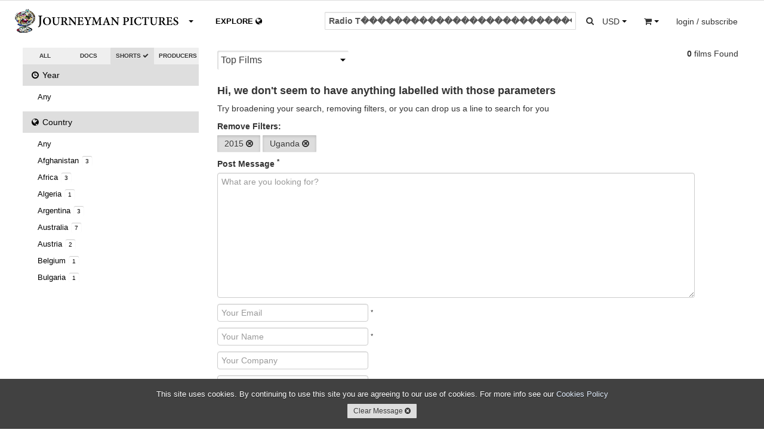

--- FILE ---
content_type: text/html; charset=utf-8
request_url: https://www.journeyman.tv/search/?q=Radio%20T%EF%BF%BD%EF%BF%BD%EF%BF%BD%EF%BF%BD%EF%BF%BD%EF%BF%BD%EF%BF%BD%EF%BF%BD%EF%BF%BD%EF%BF%BD%EF%BF%BD%EF%BF%BD%EF%BF%BD%EF%BF%BD%EF%BF%BD%EF%BF%BD%EF%BF%BD%EF%BF%BD%EF%BF%BD%EF%BF%BD%EF%BF%BD%EF%BF%BD%EF%BF%BD%EF%BF%BD%EF%BF%BD%EF%BF%BD%EF%BF%BD%EF%BF%BD%EF%BF%BD%EF%BF%BD%EF%BF%BD%EF%BF%BD%EF%BF%BD%EF%BF%BD%EF%BF%BD%EF%BF%BD%EF%BF%BD%EF%BF%BD%EF%BF%BD%EF%BF%BD%EF%BF%BD%EF%BF%BD%EF%BF%BD%EF%BF%BD%EF%BF%BD%EF%BF%BD%EF%BF%BD%EF%BF%BD%EF%BF%BD%EF%BF%BD%EF%BF%BD%EF%BF%BD%EF%BF%BD%EF%BF%BD%EF%BF%BD%EF%BF%BD%EF%BF%BD%EF%BF%BD%EF%BF%BD%EF%BF%BD%EF%BF%BD%EF%BF%BD%EF%BF%BD%EF%BF%BD%EF%BF%BD%EF%BF%BD%EF%BF%BD%EF%BF%BD%EF%BF%BD%EF%BF%BD%EF%BF%BD%EF%BF%BD%EF%BF%BD%EF%BF%BD%EF%BF%BD%EF%BF%BD%EF%BF%BD%EF%BF%BD%EF%BF%BD%EF%BF%BD%EF%BF%BD%EF%BF%BD%EF%BF%BD%EF%BF%BD%EF%BF%BD%EF%BF%BD%EF%BF%BD%EF%BF%BD%EF%BF%BD%EF%BF%BD%EF%BF%BD%EF%BF%BD%EF%BF%BD%EF%BF%BD%EF%BF%BD%EF%BF%BD%EF%BF%BD%EF%BF%BD%EF%BF%BD%EF%BF%BD%EF%BF%BD%EF%BF%BD%EF%BF%BD%EF%BF%BD%EF%BF%BD%EF%BF%BD%EF%BF%BD%EF%BF%BD%EF%BF%BD%EF%BF%BD%EF%BF%BD%EF%BF%BD%EF%BF%BD%EF%BF%BD%EF%BF%BD%EF%BF%BD%EF%BF%BD%EF%BF%BD%EF%BF%BD%EF%BF%BD%EF%BF%BD%EF%BF%BD%EF%BF%BD%EF%BF%BD%EF%BF%BD%EF%BF%BD%EF%BF%BD%EF%BF%BD%EF%BF%BD%EF%BF%BD%EF%BF%BD%EF%BF%BD%EF%BF%BD%EF%BF%BD%EF%BF%BD%EF%BF%BD%EF%BF%BD%EF%BF%BD%EF%BF%BD%EF%BF%BD%EF%BF%BD%EF%BF%BD%EF%BF%BD%EF%BF%BD%EF%BF%BD%EF%BF%BD%EF%BF%BD%EF%BF%BD%EF%BF%BD%EF%BF%BD%EF%BF%BD%EF%BF%BD%EF%BF%BD%EF%BF%BD%EF%BF%BD%EF%BF%BD%EF%BF%BD%EF%BF%BD%EF%BF%BD%EF%BF%BD%EF%BF%BD%EF%BF%BDl%EF%BF%BD%EF%BF%BD%EF%BF%BD%EF%BF%BD%EF%BF%BD%EF%BF%BD%EF%BF%BD%EF%BF%BD%EF%BF%BD%EF%BF%BD%EF%BF%BD%EF%BF%BD%EF%BF%BD%EF%BF%BD%EF%BF%BD%EF%BF%BD%EF%BF%BD%EF%BF%BD%EF%BF%BD%EF%BF%BD%EF%BF%BD%EF%BF%BD%EF%BF%BD%EF%BF%BD%EF%BF%BD%EF%BF%BD%EF%BF%BD%EF%BF%BD%EF%BF%BD%EF%BF%BD%EF%BF%BD%EF%BF%BD%EF%BF%BD%EF%BF%BD%EF%BF%BD%EF%BF%BD%EF%BF%BD%EF%BF%BD%EF%BF%BD%EF%BF%BD%EF%BF%BD%EF%BF%BD%EF%BF%BD%EF%BF%BD%EF%BF%BD%EF%BF%BD%EF%BF%BD%EF%BF%BD%EF%BF%BD%EF%BF%BD%EF%BF%BD%EF%BF%BD%EF%BF%BD%EF%BF%BD%EF%BF%BD%EF%BF%BD%EF%BF%BD%EF%BF%BD%EF%BF%BD%EF%BF%BD%EF%BF%BD%EF%BF%BD%EF%BF%BD%EF%BF%BD%EF%BF%BD%EF%BF%BD%EF%BF%BD%EF%BF%BD%EF%BF%BD%EF%BF%BD%EF%BF%BD%EF%BF%BD%EF%BF%BD%EF%BF%BD%EF%BF%BD%EF%BF%BD%EF%BF%BD%EF%BF%BD%EF%BF%BD%EF%BF%BD%EF%BF%BD%EF%BF%BD%EF%BF%BD%EF%BF%BD%EF%BF%BD%EF%BF%BD%EF%BF%BD%EF%BF%BD%EF%BF%BD%EF%BF%BD%EF%BF%BD%EF%BF%BD%EF%BF%BD%EF%BF%BD%EF%BF%BD%EF%BF%BD%EF%BF%BD%EF%BF%BD%EF%BF%BD%EF%BF%BD%EF%BF%BD%EF%BF%BD%EF%BF%BD%EF%BF%BD%EF%BF%BD%EF%BF%BD%EF%BF%BD%EF%BF%BD%EF%BF%BD%EF%BF%BD%EF%BF%BD%EF%BF%BD%EF%BF%BD%EF%BF%BD%EF%BF%BD%EF%BF%BD%EF%BF%BD%EF%BF%BD%EF%BF%BD%EF%BF%BD%EF%BF%BD%EF%BF%BD%EF%BF%BD%EF%BF%BD%EF%BF%BD%EF%BF%BD%EF%BF%BD%EF%BF%BD%EF%BF%BD%EF%BF%BD%EF%BF%BD%EF%BF%BD%EF%BF%BD%EF%BF%BD%EF%BF%BD%EF%BF%BD%EF%BF%BD%EF%BF%BD%EF%BF%BD%EF%BF%BD%EF%BF%BD%EF%BF%BD%EF%BF%BD%EF%BF%BD%EF%BF%BD%EF%BF%BD%EF%BF%BD%EF%BF%BD%EF%BF%BD%EF%BF%BD%EF%BF%BD%EF%BF%BD%EF%BF%BD%EF%BF%BD%EF%BF%BD%EF%BF%BD%EF%BF%BD%EF%BF%BD%EF%BF%BD%EF%BF%BD%EF%BF%BD%EF%BF%BDvision%20Suisse%20(RTS)&type=short&year=2015&country=UG&owner=&content=&aspect=&size=&rate=&standard=&resolution=&sort=
body_size: 9321
content:


<!DOCTYPE html>
<html lang="en">
  <head>
  <meta charset="utf-8">
    <title>Radio T������������������������������������������������������������������������������������������������������������������������������������������������������������������L������������������������������������������������������������������������������������������������������������������������������������������������������������������Vision Suisse (Rts) | Journeyman Pictures</title>
    <meta name="viewport" content="width=device-width, initial-scale=1.0">
    <meta name="description" content="Radio, T������������������������������������������������������������������������������������������������������������������������������������������������������������������l������������������������������������������������������������������������������������������������������������������������������������������������������������������vision, Suisse, (RTS) News, Shorts, Documentary Features">
    <meta name="keywords" content="Radio, T������������������������������������������������������������������������������������������������������������������������������������������������������������������l������������������������������������������������������������������������������������������������������������������������������������������������������������������vision, Suisse, (RTS), News, Shorts, Documentary Features, video, Journeyman Pictures">
    <meta name="author" content="hazco.co.uk">
    <link rel="shortcut icon" href="https://dkvf7eqydjaua.cloudfront.net/static/ico/share/favicon.ico" type="image/x-icon">

    <!-- Include CSS Assets -->
    <link href="//vjs.zencdn.net/4.12/video-js.css" rel="stylesheet">
    <link href="https://dkvf7eqydjaua.cloudfront.net/static/css/share/swiper.min.css" rel="stylesheet">
<link rel="stylesheet" href="https://dkvf7eqydjaua.cloudfront.net/static/compressed/css/output.b82fa5f2b355.css" type="text/css">
    <!-- HTML5 shim, for IE6-8 support of HTML5 elements -->
    <!--[if lt IE 9]>
      <script src="http://html5shim.googlecode.com/svn/trunk/html5.js"></script>
    <![endif]-->

    <!-- Fav and touch icons -->
    <link rel="apple-touch-icon-precomposed" sizes="144x144" href="https://dkvf7eqydjaua.cloudfront.net/static/ico/share/favicon.ico">
    <link rel="apple-touch-icon-precomposed" sizes="114x114" href="https://dkvf7eqydjaua.cloudfront.net/static/ico/share/favicon.ico">
    <link rel="apple-touch-icon-precomposed" sizes="72x72" href="https://dkvf7eqydjaua.cloudfront.net/static/ico/share/favicon.ico">
    <link rel="apple-touch-icon-precomposed" href="https://dkvf7eqydjaua.cloudfront.net/static/ico/share/favicon.ico">
    <script type="text/javascript" src="//s7.addthis.com/js/300/addthis_widget.js#pubid=ra-569e9fe2b4d19190" async defer></script>
    <script src="https://www.google.com/recaptcha/api.js?onload=recaptchaOnloadCallback&render=explicit" async defer></script>
    <script type="text/javascript" language="javascript">
        google_recaptcha_site_key = '6LeChigUAAAAAFsUeUBy5JkvhgVkKGCMGizSIE_2';
    </script>

<!-- MAINSITE Google tag (gtag.js) -->
<script async src="https://www.googletagmanager.com/gtag/js?id=G-HJQMV51KZG"></script>
<script>
  window.dataLayer = window.dataLayer || [];
  function gtag(){dataLayer.push(arguments);}
  gtag('js', new Date());

  gtag('config', 'G-HJQMV51KZG');
</script>

    
    
<!-- Facebook Pixel Code -->
<script>
!function(f,b,e,v,n,t,s){if(f.fbq)return;n=f.fbq=function(){n.callMethod?
n.callMethod.apply(n,arguments):n.queue.push(arguments)};if(!f._fbq)f._fbq=n;
n.push=n;n.loaded=!0;n.version='2.0';n.queue=[];t=b.createElement(e);t.async=!0;
t.src=v;s=b.getElementsByTagName(e)[0];s.parentNode.insertBefore(t,s)}(window,
document,'script','https://connect.facebook.net/en_US/fbevents.js');
fbq('init', '746282392195968'); // Insert your pixel ID here.

    fbq('track', 'PageView',{search:'Radio T������������������������������������������������������������������������������������������������������������������������������������������������������������������l������������������������������������������������������������������������������������������������������������������������������������������������������������������vision Suisse (RTS)'});

</script>
<noscript>

    <img height="1" width="1" style="display:none" src="https://www.facebook.com/tr?id=746282392195968&ev=PageView&noscript=1&cd[search]=Radio T������������������������������������������������������������������������������������������������������������������������������������������������������������������l������������������������������������������������������������������������������������������������������������������������������������������������������������������vision Suisse (RTS)"/>

</noscript>
<!-- DO NOT MODIFY -->
<!-- End Facebook Pixel Code -->
</head>
<body class="animated search white_footer" >
<div id="fb-root"></div>
<script>(function(d, s, id) {
  var js, fjs = d.getElementsByTagName(s)[0];
  if (d.getElementById(id)) return;
  js = d.createElement(s); js.id = id;
  js.src = "//connect.facebook.net/en_GB/sdk.js#xfbml=1&version=v2.3";
  fjs.parentNode.insertBefore(js, fjs);
}(document, 'script', 'facebook-jssdk'));</script>
<script>window.twttr = (function(d, s, id) {
  var js, fjs = d.getElementsByTagName(s)[0],
    t = window.twttr || {};
  if (d.getElementById(id)) return t;
  js = d.createElement(s);
  js.id = id;
  js.src = "https://platform.twitter.com/widgets.js";
  fjs.parentNode.insertBefore(js, fjs);

  t._e = [];
  t.ready = function(f) {
    t._e.push(f);
  };

  return t;
}(document, "script", "twitter-wjs"));</script>

<div id="wrapper" class="page-container">
<!-- Start Modal Payments -->









        <!-- End Modal Payments -->
    <div id="content_wrapper">
        <div id="content_inner_wrapper">
        
            


<div id="header">
    <div class="navbar navbar-static-top">
        <div class="navbar-inner primary">
            <div class="container">
                <div class="navbar-text about-menu">
                    <div class="btn-group">
                         <a id="about-link" class="btn dropdown-toggle" data-toggle="dropdown" href="#">
                             <span class="nav-logo">.</span><i class="caret"></i>
                          </a>
                         <ul class="dropdown-menu">
                             <li><a href="/" class="navbar-link">Home</a></li>
                             <li><a href="/about/sales" class="navbar-link">Catalogue &amp; Film Sales</a></li>
                             <li><a href="/about/distribution" class="navbar-link">Distribution</a></li>
                             <li><a href="/about/about-us" class="navbar-link">About Us</a></li>
                             <li><a href="/about/jobs" class="navbar-link">Jobs</a></li>
                             <li><a href="/about/contact-us" class="navbar-link">Contact Us</a></li>
                          </ul>
                     </div>
                </div>
                <div class="navbar-text pull-right">
                     
                    <div class="btn-group pull-left large-screens">
                         <a id="currency-link" class="btn dropdown-toggle" data-toggle="dropdown" href="#">
                            <span class="basket-currency">USD</span>
                             <span class="caret"></span>
                         </a>
                         <ul class="dropdown-menu">
                             
                                 <li><a href="/order/change_currency/GBP?next=/search/" >&pound; - British Pounds</a></li>
                             
                                 <li><a href="/order/change_currency/USD?next=/search/" class="selected">$ - US Dollars</a></li>
                             
                                 <li><a href="/order/change_currency/EUR?next=/search/" >&euro; - Euros</a></li>
                             
                         </ul>
                    </div>
                    <div class="btn-group pull-left small-screens small-screen-search-btn">
                         <a id="search-link" class="btn btn-search"href="#">
                            <span><i class="icon icon-search"></i></span>
                         </a>
                    </div>
                    <div class="btn-group pull-left">
                         <a id="basket-link" class="btn dropdown-toggle" data-toggle="dropdown" href="#">
                            <span class="basket-item-count"></span>
                            <span><i class="icon-shopping-cart"></i></span>
                            <span class="caret"></span>
                          </a>
                         <ul class="dropdown-menu">
                             <li class="view_basket"><a href="/order/basket/" class="navbar-link">View Basket <i class="icon icon-circle-arrow-right"></i></a></li>
                             <li class="nav_basket">
                                 <div id="nav_basket_items"></div>
                             </li>
                         </ul>
                     </div>
                    
                        <div class="pull-right btn-group">
                            <a href="#" class="dropdown-toggle btn" data-toggle="dropdown"><span class="large-screens">login / subscribe</span><span class="small-screens"><i class="icon icon-user"></i></span></a>
                            <ul class="dropdown-menu">
                                <li><a href="/accounts/login/" class="navbar-link">Account Login <i class="icon icon-user"></i></a></li>


                                <li><a href="#" class="navbar-link highlight btn-mail_subscribe">Join Mailinglist <i class="icon icon-envelope"></i></a></li>
                            </ul>
                        </div>
                    





                </div>





                <form id="global_search" class="navbar-form pull-right" action="/search?&type=short&year=2015&country=UG&owner=&aspect=&size=&rate=&standard=&resolution=&sort=">
                    <div class="input-append">
                      <input class="span2 global_search_input " type="text" placeholder="SEARCH SHORTS..." name="q" value="Radio T������������������������������������������������������������������������������������������������������������������������������������������������������������������l������������������������������������������������������������������������������������������������������������������������������������������������������������������vision Suisse (RTS)">
                      <input type="hidden" name="year" value="2015"/>
                      <input type="hidden" name="country" value="UG"/>
                      <input type="hidden" name="type" class="search-type-input" value="short"/>
                      <input type="hidden" name="aspect" value=""/>
                      <input type="hidden" name="size" value=""/>
                      <input type="hidden" name="rate" value=""/>
                      <input type="hidden" name="standard" value=""/>
                      <input type="hidden" name="resolution" value=""/>
                      <input type="hidden" name="owner" value=""/>
                      <input type="hidden" name="sort" value=""/>
                      <button class="btn global_search_submit" type="submit"><i class="icon-search"></i></button>
                    </div>
                </form>
                <ul class="nav global-slide-controls">









                    <li class="">
                        <a href="/features" class="global-slide-control slide-to-0 features" data-slide-to="0" data-search-type="doc"><i class="icon icon-circle-arrow-left"></i> DOCUMENTARIES <i class="icon icon-circle-arrow-down"></i></a>
                    </li>
                    <li class="active">
                        <a href="/shorts" class="global-slide-control slide-to-1 shorts" data-slide-to="1" data-search-type="short">SHORTS <i class="icon icon-circle-arrow-down"></i><i class="icon icon-circle-arrow-right"></i></a>
                    </li>
                    <li class="explore_tab ">
                        <a href="/explore" class="global-slide-control slide-to-2 explore explore-map" data-slide-to="2" data-search-type="">EXPLORE <i class="icon-globe"></i></a>
                        <a href="/search" class="global-slide-control slide-to-2 explore explore-search" data-slide-to="2" data-search-type="">EXPLORE <i class="icon-globe"></i></a>
                    </li>
                </ul>
            </div>
        </div>
        <!--<div class="navbar-inner secondary">
            <div class="container">
                <ul class="nav">
                    <li class="">
                        <a href="/search?q=Radio T������������������������������������������������������������������������������������������������������������������������������������������������������������������l������������������������������������������������������������������������������������������������������������������������������������������������������������������vision Suisse (RTS)&category=us&type=short&aspect=&size=&rate=&standard=&resolution=" class="">US</a>
                    </li>
                    <li class="">
                        <a href="/search?q=Radio T������������������������������������������������������������������������������������������������������������������������������������������������������������������l������������������������������������������������������������������������������������������������������������������������������������������������������������������vision Suisse (RTS)&category=uk&type=short&aspect=&size=&rate=&standard=&resolution=" class="">UK</a>
                    </li>
                    <li class="">
                        <a href="/search?q=Radio T������������������������������������������������������������������������������������������������������������������������������������������������������������������l������������������������������������������������������������������������������������������������������������������������������������������������������������������vision Suisse (RTS)&category=environment&type=short&aspect=&size=&rate=&standard=&resolution=" class="">ENVIRONMENT</a>
                    </li>
                    <li class="">
                        <a href="/search?q=Radio T������������������������������������������������������������������������������������������������������������������������������������������������������������������l������������������������������������������������������������������������������������������������������������������������������������������������������������������vision Suisse (RTS)&category=politics&type=short&aspect=&size=&rate=&standard=&resolution=" class="">POLITICS</a>
                    </li>
                </ul>
            </div>
        </div>-->
    </div>

 </div>
<div class="container print-only"><img src="https://dkvf7eqydjaua.cloudfront.net/static/img/mainsite/journeymantv_logo_header.png"/></div>

        

        <!-- Start Modal Alerts -->
        

        
        <!-- End Modal Alerts -->
        <!-- Start Modal Search -->
        <div id="modal-search" class="modal hide fade">
            <div class="modal-header">
                <h1 class="nav-logo"></h1><button type="button" class="close" data-dismiss="modal" aria-hidden="true">&times;</button>
            </div>
            <div class="modal-body">
                <form id="global_search" class="navbar-form global_search" action="/search?&type=short&year=2015&country=UG&aspect=&size=&rate=&standard=&resolution=">
                    <div class="input-append">
                      <input id="modal_global_search_input" class="span2" type="text" placeholder="SEARCH..." name="q" value="Radio T������������������������������������������������������������������������������������������������������������������������������������������������������������������l������������������������������������������������������������������������������������������������������������������������������������������������������������������vision Suisse (RTS)">
                      <input type="hidden" name="year" value="2015"/>
                      <input type="hidden" name="country" value="UG"/>
                      <input type="hidden" name="type" class="search-type-input" value="short"/>
                      <input type="hidden" name="aspect" value=""/>
                      <input type="hidden" name="size" value=""/>
                      <input type="hidden" name="rate" value=""/>
                      <input type="hidden" name="standard" value=""/>
                      <input type="hidden" name="resolution" value=""/>
                      <button class="btn" type="submit"><i class="icon-search"></i></button>
                    </div>
                </form>
            </div>
        </div>
        <!-- End Modal General -->
        <!-- Start Modal General -->
        <div id="modal-main" class="modal hide fade modal-overflow">
          <div class="modal-header">
            <button type="button" class="close" data-dismiss="modal" aria-hidden="true">&times;</button>
          </div>
          <div class="modal-body">
          </div>
        </div>
        <!-- End Modal General -->

        <!-- Start Content -->

        <div class="container">

            
    <!-- Start Main Section -->
    <div id="main_section">
        <div class="row-fluid" >
            <!-- Start Right Section -->
            <div id="side-section" class="span3">
                <div class="select-radio btn-group">
                    <a class="btn " href="/search?q=Radio T������������������������������������������������������������������������������������������������������������������������������������������������������������������l������������������������������������������������������������������������������������������������������������������������������������������������������������������vision Suisse (RTS)&type=&country=UG&owner=&year=2015&aspect=&size=&rate=&standard=&resolution=&sort=">ALL <i class="icon icon-ok icon-radio"></i></a>
                    <a class="btn " href="/search?q=Radio T������������������������������������������������������������������������������������������������������������������������������������������������������������������l������������������������������������������������������������������������������������������������������������������������������������������������������������������vision Suisse (RTS)&type=doc&country=UG&year=2015&owner=&aspect=&size=&rate=&standard=&resolution=&sort=">DOCS <i class="icon icon-ok icon-radio"></i></a>
                    <a class="btn active" href="/search?q=Radio T������������������������������������������������������������������������������������������������������������������������������������������������������������������l������������������������������������������������������������������������������������������������������������������������������������������������������������������vision Suisse (RTS)&type=short&country=UG&year=2015&owner=&aspect=&size=&rate=&standard=&resolution=&sort=">SHORTS <i class="icon icon-ok icon-radio"></i></a>
                    <a class="btn " href="/search?q=Radio T������������������������������������������������������������������������������������������������������������������������������������������������������������������l������������������������������������������������������������������������������������������������������������������������������������������������������������������vision Suisse (RTS)&type=producers&country=UG&year=2015&owner=&aspect=&size=&rate=&standard=&resolution=&sort=">PRODUCERS <i class="icon icon-ok icon-radio"></i></a>                    
                </div>
                <div id="filter_accordion" class="accordions">
                    <ul class="nav nav-list accordion-group">
                        <li class="active accordion-heading"><a href="#year_choices" class="accordion-toggle" data-parent="#filter_accordion" data-toggle="collapse"><i class="icon-time"></i> Year <span class="current">2015 <i class="icon-caret-down"></i></span></a></li>
                        <li id="year_choices" class="accordion-body collapse">
                            <ul class="nav-list">
                                <li class=""><a href="?q=Radio T������������������������������������������������������������������������������������������������������������������������������������������������������������������l������������������������������������������������������������������������������������������������������������������������������������������������������������������vision Suisse (RTS)&type=short&year=&country=UG&owner=&page=&period=&place=&content=&aspect=&size=&rate=&standard=&resolution=&sort=" class="advanced_search_option" data-option-name="aspect" data-value="">Any</a></li>
                                
                            </ul>
                        </li>
                        <li class="active accordion-heading"><a href="#" class="accordion-toggle" data-parent="#filter_accordion" data-toggle="collapse" data-target="#country_choices"><i class="icon-globe"></i> Country <span class="current">Uganda <i class="icon-caret-down"></i></span></a></li>
                        <li id="country_choices" class="accordion-body collapse">
                            <ul class="nav-list">
                                <li class=""><a href="?q=Radio T������������������������������������������������������������������������������������������������������������������������������������������������������������������l������������������������������������������������������������������������������������������������������������������������������������������������������������������vision Suisse (RTS)&type=short&year=2015&country=&owner=&page=&period=&place=&content=&aspect=&size=&rate=&standard=&resolution=&sort=" class="advanced_search_option" data-option-name="aspect" data-value="">Any</a></li>
                                
                                    <li class=""><a href="/search/?q=Radio T������������������������������������������������������������������������������������������������������������������������������������������������������������������l������������������������������������������������������������������������������������������������������������������������������������������������������������������vision Suisse (RTS)&type=short&year=2015&country=AF&owner=&content=&aspect=&size=&rate=&standard=&resolution=&sort=">Afghanistan <span class="itemcount">3</span></a></li>
                                
                                    <li class=""><a href="/search/?q=Radio T������������������������������������������������������������������������������������������������������������������������������������������������������������������l������������������������������������������������������������������������������������������������������������������������������������������������������������������vision Suisse (RTS)&type=short&year=2015&country=C1&owner=&content=&aspect=&size=&rate=&standard=&resolution=&sort=">Africa <span class="itemcount">3</span></a></li>
                                
                                    <li class=""><a href="/search/?q=Radio T������������������������������������������������������������������������������������������������������������������������������������������������������������������l������������������������������������������������������������������������������������������������������������������������������������������������������������������vision Suisse (RTS)&type=short&year=2015&country=DZ&owner=&content=&aspect=&size=&rate=&standard=&resolution=&sort=">Algeria <span class="itemcount">1</span></a></li>
                                
                                    <li class=""><a href="/search/?q=Radio T������������������������������������������������������������������������������������������������������������������������������������������������������������������l������������������������������������������������������������������������������������������������������������������������������������������������������������������vision Suisse (RTS)&type=short&year=2015&country=AR&owner=&content=&aspect=&size=&rate=&standard=&resolution=&sort=">Argentina <span class="itemcount">3</span></a></li>
                                
                                    <li class=""><a href="/search/?q=Radio T������������������������������������������������������������������������������������������������������������������������������������������������������������������l������������������������������������������������������������������������������������������������������������������������������������������������������������������vision Suisse (RTS)&type=short&year=2015&country=AU&owner=&content=&aspect=&size=&rate=&standard=&resolution=&sort=">Australia <span class="itemcount">7</span></a></li>
                                
                                    <li class=""><a href="/search/?q=Radio T������������������������������������������������������������������������������������������������������������������������������������������������������������������l������������������������������������������������������������������������������������������������������������������������������������������������������������������vision Suisse (RTS)&type=short&year=2015&country=AT&owner=&content=&aspect=&size=&rate=&standard=&resolution=&sort=">Austria <span class="itemcount">2</span></a></li>
                                
                                    <li class=""><a href="/search/?q=Radio T������������������������������������������������������������������������������������������������������������������������������������������������������������������l������������������������������������������������������������������������������������������������������������������������������������������������������������������vision Suisse (RTS)&type=short&year=2015&country=BE&owner=&content=&aspect=&size=&rate=&standard=&resolution=&sort=">Belgium <span class="itemcount">1</span></a></li>
                                
                                    <li class=""><a href="/search/?q=Radio T������������������������������������������������������������������������������������������������������������������������������������������������������������������l������������������������������������������������������������������������������������������������������������������������������������������������������������������vision Suisse (RTS)&type=short&year=2015&country=BG&owner=&content=&aspect=&size=&rate=&standard=&resolution=&sort=">Bulgaria <span class="itemcount">1</span></a></li>
                                
                                    <li class=""><a href="/search/?q=Radio T������������������������������������������������������������������������������������������������������������������������������������������������������������������l������������������������������������������������������������������������������������������������������������������������������������������������������������������vision Suisse (RTS)&type=short&year=2015&country=BI&owner=&content=&aspect=&size=&rate=&standard=&resolution=&sort=">Burundi <span class="itemcount">1</span></a></li>
                                
                                    <li class=""><a href="/search/?q=Radio T������������������������������������������������������������������������������������������������������������������������������������������������������������������l������������������������������������������������������������������������������������������������������������������������������������������������������������������vision Suisse (RTS)&type=short&year=2015&country=KH&owner=&content=&aspect=&size=&rate=&standard=&resolution=&sort=">Cambodia <span class="itemcount">1</span></a></li>
                                
                                    <li class=""><a href="/search/?q=Radio T������������������������������������������������������������������������������������������������������������������������������������������������������������������l������������������������������������������������������������������������������������������������������������������������������������������������������������������vision Suisse (RTS)&type=short&year=2015&country=CA&owner=&content=&aspect=&size=&rate=&standard=&resolution=&sort=">Canada <span class="itemcount">1</span></a></li>
                                
                                    <li class=""><a href="/search/?q=Radio T������������������������������������������������������������������������������������������������������������������������������������������������������������������l������������������������������������������������������������������������������������������������������������������������������������������������������������������vision Suisse (RTS)&type=short&year=2015&country=CL&owner=&content=&aspect=&size=&rate=&standard=&resolution=&sort=">Chile <span class="itemcount">1</span></a></li>
                                
                                    <li class=""><a href="/search/?q=Radio T������������������������������������������������������������������������������������������������������������������������������������������������������������������l������������������������������������������������������������������������������������������������������������������������������������������������������������������vision Suisse (RTS)&type=short&year=2015&country=CN&owner=&content=&aspect=&size=&rate=&standard=&resolution=&sort=">China <span class="itemcount">6</span></a></li>
                                
                                    <li class=""><a href="/search/?q=Radio T������������������������������������������������������������������������������������������������������������������������������������������������������������������l������������������������������������������������������������������������������������������������������������������������������������������������������������������vision Suisse (RTS)&type=short&year=2015&country=CO&owner=&content=&aspect=&size=&rate=&standard=&resolution=&sort=">Colombia <span class="itemcount">1</span></a></li>
                                
                                    <li class=""><a href="/search/?q=Radio T������������������������������������������������������������������������������������������������������������������������������������������������������������������l������������������������������������������������������������������������������������������������������������������������������������������������������������������vision Suisse (RTS)&type=short&year=2015&country=CU&owner=&content=&aspect=&size=&rate=&standard=&resolution=&sort=">Cuba <span class="itemcount">1</span></a></li>
                                
                                    <li class=""><a href="/search/?q=Radio T������������������������������������������������������������������������������������������������������������������������������������������������������������������l������������������������������������������������������������������������������������������������������������������������������������������������������������������vision Suisse (RTS)&type=short&year=2015&country=R6&owner=&content=&aspect=&size=&rate=&standard=&resolution=&sort=">Eastern Europe <span class="itemcount">3</span></a></li>
                                
                                    <li class=""><a href="/search/?q=Radio T������������������������������������������������������������������������������������������������������������������������������������������������������������������l������������������������������������������������������������������������������������������������������������������������������������������������������������������vision Suisse (RTS)&type=short&year=2015&country=FI&owner=&content=&aspect=&size=&rate=&standard=&resolution=&sort=">Finland <span class="itemcount">1</span></a></li>
                                
                                    <li class=""><a href="/search/?q=Radio T������������������������������������������������������������������������������������������������������������������������������������������������������������������l������������������������������������������������������������������������������������������������������������������������������������������������������������������vision Suisse (RTS)&type=short&year=2015&country=FR&owner=&content=&aspect=&size=&rate=&standard=&resolution=&sort=">France <span class="itemcount">1</span></a></li>
                                
                                    <li class=""><a href="/search/?q=Radio T������������������������������������������������������������������������������������������������������������������������������������������������������������������l������������������������������������������������������������������������������������������������������������������������������������������������������������������vision Suisse (RTS)&type=short&year=2015&country=GE&owner=&content=&aspect=&size=&rate=&standard=&resolution=&sort=">Georgia <span class="itemcount">1</span></a></li>
                                
                                    <li class=""><a href="/search/?q=Radio T������������������������������������������������������������������������������������������������������������������������������������������������������������������l������������������������������������������������������������������������������������������������������������������������������������������������������������������vision Suisse (RTS)&type=short&year=2015&country=GR&owner=&content=&aspect=&size=&rate=&standard=&resolution=&sort=">Greece <span class="itemcount">1</span></a></li>
                                
                                    <li class=""><a href="/search/?q=Radio T������������������������������������������������������������������������������������������������������������������������������������������������������������������l������������������������������������������������������������������������������������������������������������������������������������������������������������������vision Suisse (RTS)&type=short&year=2015&country=GT&owner=&content=&aspect=&size=&rate=&standard=&resolution=&sort=">Guatemala <span class="itemcount">1</span></a></li>
                                
                                    <li class=""><a href="/search/?q=Radio T������������������������������������������������������������������������������������������������������������������������������������������������������������������l������������������������������������������������������������������������������������������������������������������������������������������������������������������vision Suisse (RTS)&type=short&year=2015&country=GW&owner=&content=&aspect=&size=&rate=&standard=&resolution=&sort=">Guinea-Bissau <span class="itemcount">1</span></a></li>
                                
                                    <li class=""><a href="/search/?q=Radio T������������������������������������������������������������������������������������������������������������������������������������������������������������������l������������������������������������������������������������������������������������������������������������������������������������������������������������������vision Suisse (RTS)&type=short&year=2015&country=HT&owner=&content=&aspect=&size=&rate=&standard=&resolution=&sort=">Haiti <span class="itemcount">2</span></a></li>
                                
                                    <li class=""><a href="/search/?q=Radio T������������������������������������������������������������������������������������������������������������������������������������������������������������������l������������������������������������������������������������������������������������������������������������������������������������������������������������������vision Suisse (RTS)&type=short&year=2015&country=IS&owner=&content=&aspect=&size=&rate=&standard=&resolution=&sort=">Iceland <span class="itemcount">1</span></a></li>
                                
                                    <li class=""><a href="/search/?q=Radio T������������������������������������������������������������������������������������������������������������������������������������������������������������������l������������������������������������������������������������������������������������������������������������������������������������������������������������������vision Suisse (RTS)&type=short&year=2015&country=IN&owner=&content=&aspect=&size=&rate=&standard=&resolution=&sort=">India <span class="itemcount">3</span></a></li>
                                
                                    <li class=""><a href="/search/?q=Radio T������������������������������������������������������������������������������������������������������������������������������������������������������������������l������������������������������������������������������������������������������������������������������������������������������������������������������������������vision Suisse (RTS)&type=short&year=2015&country=ID&owner=&content=&aspect=&size=&rate=&standard=&resolution=&sort=">Indonesia <span class="itemcount">1</span></a></li>
                                
                                    <li class=""><a href="/search/?q=Radio T������������������������������������������������������������������������������������������������������������������������������������������������������������������l������������������������������������������������������������������������������������������������������������������������������������������������������������������vision Suisse (RTS)&type=short&year=2015&country=IQ&owner=&content=&aspect=&size=&rate=&standard=&resolution=&sort=">Iraq <span class="itemcount">2</span></a></li>
                                
                                    <li class=""><a href="/search/?q=Radio T������������������������������������������������������������������������������������������������������������������������������������������������������������������l������������������������������������������������������������������������������������������������������������������������������������������������������������������vision Suisse (RTS)&type=short&year=2015&country=T1&owner=&content=&aspect=&size=&rate=&standard=&resolution=&sort=">Israel/Palestine <span class="itemcount">7</span></a></li>
                                
                                    <li class=""><a href="/search/?q=Radio T������������������������������������������������������������������������������������������������������������������������������������������������������������������l������������������������������������������������������������������������������������������������������������������������������������������������������������������vision Suisse (RTS)&type=short&year=2015&country=IT&owner=&content=&aspect=&size=&rate=&standard=&resolution=&sort=">Italy <span class="itemcount">3</span></a></li>
                                
                                    <li class=""><a href="/search/?q=Radio T������������������������������������������������������������������������������������������������������������������������������������������������������������������l������������������������������������������������������������������������������������������������������������������������������������������������������������������vision Suisse (RTS)&type=short&year=2015&country=JP&owner=&content=&aspect=&size=&rate=&standard=&resolution=&sort=">Japan <span class="itemcount">2</span></a></li>
                                
                                    <li class=""><a href="/search/?q=Radio T������������������������������������������������������������������������������������������������������������������������������������������������������������������l������������������������������������������������������������������������������������������������������������������������������������������������������������������vision Suisse (RTS)&type=short&year=2015&country=KW&owner=&content=&aspect=&size=&rate=&standard=&resolution=&sort=">Kuwait <span class="itemcount">1</span></a></li>
                                
                                    <li class=""><a href="/search/?q=Radio T������������������������������������������������������������������������������������������������������������������������������������������������������������������l������������������������������������������������������������������������������������������������������������������������������������������������������������������vision Suisse (RTS)&type=short&year=2015&country=LB&owner=&content=&aspect=&size=&rate=&standard=&resolution=&sort=">Lebanon <span class="itemcount">1</span></a></li>
                                
                                    <li class=""><a href="/search/?q=Radio T������������������������������������������������������������������������������������������������������������������������������������������������������������������l������������������������������������������������������������������������������������������������������������������������������������������������������������������vision Suisse (RTS)&type=short&year=2015&country=LY&owner=&content=&aspect=&size=&rate=&standard=&resolution=&sort=">Libyan Arab Jamahiriya <span class="itemcount">1</span></a></li>
                                
                                    <li class=""><a href="/search/?q=Radio T������������������������������������������������������������������������������������������������������������������������������������������������������������������l������������������������������������������������������������������������������������������������������������������������������������������������������������������vision Suisse (RTS)&type=short&year=2015&country=MK&owner=&content=&aspect=&size=&rate=&standard=&resolution=&sort=">Macedonia <span class="itemcount">1</span></a></li>
                                
                                    <li class=""><a href="/search/?q=Radio T������������������������������������������������������������������������������������������������������������������������������������������������������������������l������������������������������������������������������������������������������������������������������������������������������������������������������������������vision Suisse (RTS)&type=short&year=2015&country=MY&owner=&content=&aspect=&size=&rate=&standard=&resolution=&sort=">Malaysia <span class="itemcount">1</span></a></li>
                                
                                    <li class=""><a href="/search/?q=Radio T������������������������������������������������������������������������������������������������������������������������������������������������������������������l������������������������������������������������������������������������������������������������������������������������������������������������������������������vision Suisse (RTS)&type=short&year=2015&country=MD&owner=&content=&aspect=&size=&rate=&standard=&resolution=&sort=">Moldova <span class="itemcount">1</span></a></li>
                                
                                    <li class=""><a href="/search/?q=Radio T������������������������������������������������������������������������������������������������������������������������������������������������������������������l������������������������������������������������������������������������������������������������������������������������������������������������������������������vision Suisse (RTS)&type=short&year=2015&country=MM&owner=&content=&aspect=&size=&rate=&standard=&resolution=&sort=">Myanmar <span class="itemcount">2</span></a></li>
                                
                                    <li class=""><a href="/search/?q=Radio T������������������������������������������������������������������������������������������������������������������������������������������������������������������l������������������������������������������������������������������������������������������������������������������������������������������������������������������vision Suisse (RTS)&type=short&year=2015&country=NP&owner=&content=&aspect=&size=&rate=&standard=&resolution=&sort=">Nepal <span class="itemcount">1</span></a></li>
                                
                                    <li class=""><a href="/search/?q=Radio T������������������������������������������������������������������������������������������������������������������������������������������������������������������l������������������������������������������������������������������������������������������������������������������������������������������������������������������vision Suisse (RTS)&type=short&year=2015&country=NZ&owner=&content=&aspect=&size=&rate=&standard=&resolution=&sort=">New Zealand <span class="itemcount">1</span></a></li>
                                
                                    <li class=""><a href="/search/?q=Radio T������������������������������������������������������������������������������������������������������������������������������������������������������������������l������������������������������������������������������������������������������������������������������������������������������������������������������������������vision Suisse (RTS)&type=short&year=2015&country=NO&owner=&content=&aspect=&size=&rate=&standard=&resolution=&sort=">Norway <span class="itemcount">1</span></a></li>
                                
                                    <li class=""><a href="/search/?q=Radio T������������������������������������������������������������������������������������������������������������������������������������������������������������������l������������������������������������������������������������������������������������������������������������������������������������������������������������������vision Suisse (RTS)&type=short&year=2015&country=PG&owner=&content=&aspect=&size=&rate=&standard=&resolution=&sort=">Papua New Guinea <span class="itemcount">1</span></a></li>
                                
                                    <li class=""><a href="/search/?q=Radio T������������������������������������������������������������������������������������������������������������������������������������������������������������������l������������������������������������������������������������������������������������������������������������������������������������������������������������������vision Suisse (RTS)&type=short&year=2015&country=PT&owner=&content=&aspect=&size=&rate=&standard=&resolution=&sort=">Portugal <span class="itemcount">1</span></a></li>
                                
                                    <li class=""><a href="/search/?q=Radio T������������������������������������������������������������������������������������������������������������������������������������������������������������������l������������������������������������������������������������������������������������������������������������������������������������������������������������������vision Suisse (RTS)&type=short&year=2015&country=RO&owner=&content=&aspect=&size=&rate=&standard=&resolution=&sort=">Romania <span class="itemcount">1</span></a></li>
                                
                                    <li class=""><a href="/search/?q=Radio T������������������������������������������������������������������������������������������������������������������������������������������������������������������l������������������������������������������������������������������������������������������������������������������������������������������������������������������vision Suisse (RTS)&type=short&year=2015&country=RU&owner=&content=&aspect=&size=&rate=&standard=&resolution=&sort=">Russian Federation <span class="itemcount">1</span></a></li>
                                
                                    <li class=""><a href="/search/?q=Radio T������������������������������������������������������������������������������������������������������������������������������������������������������������������l������������������������������������������������������������������������������������������������������������������������������������������������������������������vision Suisse (RTS)&type=short&year=2015&country=SA&owner=&content=&aspect=&size=&rate=&standard=&resolution=&sort=">Saudi Arabia <span class="itemcount">2</span></a></li>
                                
                                    <li class=""><a href="/search/?q=Radio T������������������������������������������������������������������������������������������������������������������������������������������������������������������l������������������������������������������������������������������������������������������������������������������������������������������������������������������vision Suisse (RTS)&type=short&year=2015&country=SN&owner=&content=&aspect=&size=&rate=&standard=&resolution=&sort=">Senegal <span class="itemcount">1</span></a></li>
                                
                                    <li class=""><a href="/search/?q=Radio T������������������������������������������������������������������������������������������������������������������������������������������������������������������l������������������������������������������������������������������������������������������������������������������������������������������������������������������vision Suisse (RTS)&type=short&year=2015&country=RS&owner=&content=&aspect=&size=&rate=&standard=&resolution=&sort=">Serbia <span class="itemcount">1</span></a></li>
                                
                                    <li class=""><a href="/search/?q=Radio T������������������������������������������������������������������������������������������������������������������������������������������������������������������l������������������������������������������������������������������������������������������������������������������������������������������������������������������vision Suisse (RTS)&type=short&year=2015&country=SO&owner=&content=&aspect=&size=&rate=&standard=&resolution=&sort=">Somalia <span class="itemcount">1</span></a></li>
                                
                                    <li class=""><a href="/search/?q=Radio T������������������������������������������������������������������������������������������������������������������������������������������������������������������l������������������������������������������������������������������������������������������������������������������������������������������������������������������vision Suisse (RTS)&type=short&year=2015&country=ZA&owner=&content=&aspect=&size=&rate=&standard=&resolution=&sort=">South Africa <span class="itemcount">5</span></a></li>
                                
                                    <li class=""><a href="/search/?q=Radio T������������������������������������������������������������������������������������������������������������������������������������������������������������������l������������������������������������������������������������������������������������������������������������������������������������������������������������������vision Suisse (RTS)&type=short&year=2015&country=LK&owner=&content=&aspect=&size=&rate=&standard=&resolution=&sort=">Sri Lanka <span class="itemcount">1</span></a></li>
                                
                                    <li class=""><a href="/search/?q=Radio T������������������������������������������������������������������������������������������������������������������������������������������������������������������l������������������������������������������������������������������������������������������������������������������������������������������������������������������vision Suisse (RTS)&type=short&year=2015&country=SE&owner=&content=&aspect=&size=&rate=&standard=&resolution=&sort=">Sweden <span class="itemcount">1</span></a></li>
                                
                                    <li class=""><a href="/search/?q=Radio T������������������������������������������������������������������������������������������������������������������������������������������������������������������l������������������������������������������������������������������������������������������������������������������������������������������������������������������vision Suisse (RTS)&type=short&year=2015&country=CH&owner=&content=&aspect=&size=&rate=&standard=&resolution=&sort=">Switzerland <span class="itemcount">1</span></a></li>
                                
                                    <li class=""><a href="/search/?q=Radio T������������������������������������������������������������������������������������������������������������������������������������������������������������������l������������������������������������������������������������������������������������������������������������������������������������������������������������������vision Suisse (RTS)&type=short&year=2015&country=SY&owner=&content=&aspect=&size=&rate=&standard=&resolution=&sort=">Syrian Arab Republic <span class="itemcount">2</span></a></li>
                                
                                    <li class="selected"><a href="/search/?q=Radio T������������������������������������������������������������������������������������������������������������������������������������������������������������������l������������������������������������������������������������������������������������������������������������������������������������������������������������������vision Suisse (RTS)&type=short&year=2015&country=&owner=&content=&aspect=&size=&rate=&standard=&resolution=&sort=">Uganda <span class="itemcount">1</span></a></li>
                                
                                    <li class=""><a href="/search/?q=Radio T������������������������������������������������������������������������������������������������������������������������������������������������������������������l������������������������������������������������������������������������������������������������������������������������������������������������������������������vision Suisse (RTS)&type=short&year=2015&country=UA&owner=&content=&aspect=&size=&rate=&standard=&resolution=&sort=">Ukraine <span class="itemcount">2</span></a></li>
                                
                                    <li class=""><a href="/search/?q=Radio T������������������������������������������������������������������������������������������������������������������������������������������������������������������l������������������������������������������������������������������������������������������������������������������������������������������������������������������vision Suisse (RTS)&type=short&year=2015&country=GB&owner=&content=&aspect=&size=&rate=&standard=&resolution=&sort=">United Kingdom <span class="itemcount">6</span></a></li>
                                
                                    <li class=""><a href="/search/?q=Radio T������������������������������������������������������������������������������������������������������������������������������������������������������������������l������������������������������������������������������������������������������������������������������������������������������������������������������������������vision Suisse (RTS)&type=short&year=2015&country=US&owner=&content=&aspect=&size=&rate=&standard=&resolution=&sort=">United States <span class="itemcount">14</span></a></li>
                                
                                    <li class=""><a href="/search/?q=Radio T������������������������������������������������������������������������������������������������������������������������������������������������������������������l������������������������������������������������������������������������������������������������������������������������������������������������������������������vision Suisse (RTS)&type=short&year=2015&country=R1&owner=&content=&aspect=&size=&rate=&standard=&resolution=&sort=">World <span class="itemcount">9</span></a></li>
                                
                            </ul>
                        </li>



























                    </ul>
                </div>
























































            </div>

            <!-- End Right Section -->
            <!-- Start Left Section -->

            <div class="span9 main-section">

            <!-- Options bar (Left Section) -->

                <div class="options-bar clearfix">
                


                    <form id="search_sort_form" class="navbar-form pull-left" action="/search">
                        <input type="hidden" name="q" value="Radio T������������������������������������������������������������������������������������������������������������������������������������������������������������������l������������������������������������������������������������������������������������������������������������������������������������������������������������������vision Suisse (RTS)">
                        <input type="hidden" name="year" value="2015"/>
                        <input type="hidden" name="country" value="UG"/>
                        <input type="hidden" name="type" class="search-type-input" value="short"/>
                        <input type="hidden" name="aspect" value=""/>
                        <input type="hidden" name="owner" value=""/>
                        <input type="hidden" name="size" value=""/>
                        <input type="hidden" name="rate" value=""/>
                        <input type="hidden" name="standard" value=""/>
                        <input type="hidden" name="resolution" value=""/>
                        <select id="search_sort" name="sort" class="select">
                            <option value="top" selected="selected">Top Films</option>
                            <option value="newest" >Recent First</option>
                            <option value="oldest" >Oldest First</option>
                            <option value="relevant" >Most Relevant</option>
                        </select>
                    </form>
                <p class="pull-right"><strong>0</strong> films Found</p>
                </div>

            <!-- End Options Bar -->

                <div class="row-fluid">
                
                    <h4>Hi, we don't seem to have anything labelled with those parameters</h4>
                    <p>Try broadening your search, removing filters, or you can drop us a line to search for you</p>
                    
                        <label>Remove Filters:</label>
                        <p>
                            
                            <a href="?q=Radio T������������������������������������������������������������������������������������������������������������������������������������������������������������������l������������������������������������������������������������������������������������������������������������������������������������������������������������������vision Suisse (RTS)&type=short&year=&country=UG&owner=&page=&period=&place=&content=&aspect=&size=&rate=&standard=&resolution=&sort=" class="btn active active_search_filter">2015 <i class="icon-remove-circle"></i></a>
                            <a href="?q=Radio T������������������������������������������������������������������������������������������������������������������������������������������������������������������l������������������������������������������������������������������������������������������������������������������������������������������������������������������vision Suisse (RTS)&type=short&year=2015&country=&owner=&page=&period=&place=&content=&aspect=&size=&rate=&standard=&resolution=&sort=" class="btn active active_search_filter">Uganda <i class="icon-remove-circle"></i></a>
                        </p>
                    
                    <form class="contact-form" method="post" action="/about/contact-us">
                        <input type="hidden" name="csrfmiddlewaretoken" value="cw8MqkbrEx5AxcxATFoeGs11AijZYKM6TDYUi4GzoAEb0MGa2mWO1CmrHW64Mhqd">
                        <fieldset>
                        <label>Post Message <sup class="required_star">*</sup></label>
                            
                                
                                
                                    <textarea name="message" cols="40" rows="10" placeholder="What are you looking for?" class="span12" required id="id_message">
</textarea>
                                
                            
                                
                                
                                    <input type="text" name="email" placeholder="Your Email" class="span4" required id="id_email">
                                    <sup class="required_star">*</sup>
                                    <br />
                                
                            
                                
                                
                                    <input type="text" name="name" placeholder="Your Name" class="span4" required id="id_name">
                                    <sup class="required_star">*</sup>
                                    <br />
                                
                            
                                
                                
                                    <input type="text" name="company" placeholder="Your Company" class="span4" id="id_company">
                                    
                                    <br />
                                
                            
                                
                                
                                    <input type="text" name="tel" placeholder="Your Tel" class="span4" id="id_tel">
                                    
                                    <br />
                                
                            
                            
                            <button class="btn btn-medium btn-primary pull-right" type="submit">Send Message <i class="icon icon-circle-arrow-right"></i></button>
                        </fieldset>
                      </form>
                
                <div class="options-bar clearfix"><p class="pull-right"><strong>0</strong> films Found</p></div>
                <footer class="footer scroll_autoload_footer">
            <div class="container">
                <div class="row-fluid">
                    <div class="span12">
                        <div class="contacts">
                            <div class="footer_break"><a href="/" class="foot-logo"><img src="https://dkvf7eqydjaua.cloudfront.net/static/img/mainsite/journeymantv_logo_footer.png" class="print-only"/></a></div>
                            <div class="footer_break print-hide footer-nav-links"><a href="/about/about-us">ABOUT US</a> |
                                <a href="/about/distribution">DISTRIBUTION</a> |
                                <a href="/about/contact-us">CONTACT US</a> |
                                <a href="/about/sales">Catalogue &amp; Film Sales</a>
                            </div>
                        </div>
                        <a class="btn btn-primary btn-mail_subscribe btn-center print-hide" role="button" data-toggle="collapse" href="#mail_subscribe">JOIN THE MAILINGLIST&nbsp;<i class="icon icon-edit"></i></a>
                        <div id="about_journeyman" class="table">
                            <div class="addthis_horizontal_follow_toolbox"></div>
                        </div>
                        <div class="contacts copyright">
                            <div class="footer_break">&copy; 2026 Journeyman Pictures</div>
                            <div class="footer_break print-only">Journeyman Pictures Ltd. 4-6 High Street, Thames Ditton, Surrey, KT7 0RY, United Kingdom info@journeyman.tv</div>
                        </div>
                    </div>
                </div>
            </div>
        </footer>
                </div>
            </div>

            <!-- End Left Section -->

        </div>

    </div>

    <!-- End Main Section -->


        </div>
    <!-- End Content -->
    </div>
    </div>
</div>
    
    
        <div id="cookies_alert" class="alert alert alert-block alert-info fade in">
            <p>This site uses cookies. By continuing to use this site you are agreeing to our use of cookies. For more info see our <a class="" href="/about/cookies">Cookies Policy</a> </p><button class="btn btn-small" class="close" data-dismiss="alert">Clear Message <i class="icon icon-remove-sign"></i></button>
        </div>
    

<!-- Include Javascript/JQuery Assets
================================================== -->
<!-- Placed at the end of the document so the pages load faster -->
<script src="//vjs.zencdn.net/4.12/video.js"></script>
<script src="https://apis.google.com/js/platform.js"></script>
<script type="text/javascript">stripe_public_key='pk_live_oVUKvvt9AKkLAwLRTK795Csf'</script>
<script type="text/javascript" src="https://js.stripe.com/v3/"></script>
<script src="https://dkvf7eqydjaua.cloudfront.net/static/compressed/js/output.c2f57ac831d5.js"></script>
<script type="text/javascript">
$("[data-rel=tooltip]").tooltip();


</script>

<!-- Goggle Click Tracking Code -->
<script>
window.addEventListener('load',function(){
jQuery('[href*="https://geo.itunes.apple.com/us/"]').click(function(){
(new Image()).src="//www.googleadservices.com/pagead/conversion/1001466670/?label=FOc5CO_OvXMQrtbE3QM&guid=ON&script=0";
ga('send','event','button','click','itunes');
});

jQuery('[href*="https://vimeo.com/"]').click(function(){
(new Image()).src="//www.googleadservices.com/pagead/conversion/1001466670/?label=TPz9CPDVtnMQrtbE3QM&guid=ON&script=0";
ga('send','event','button','click','vimeo');
});

jQuery('[href*="http://amzn.eu/"]').click(function(){
(new Image()).src="//www.googleadservices.com/pagead/conversion/1001466670/?label=8YvXCP_StnMQrtbE3QM&guid=ON&script=0";
ga('send','event','button','click','amazon');
})
});

jQuery(document).on('click','[data-option="rent"]',function(){
  var valueClick_rent =  jQuery(this).text().replace(/[^0-9.]/g,'');
  (new Image()).src="//www.googleadservices.com/pagead/conversion/1001466670/?value="+parseFloat(valueClick_rent)+"&currency_code=GBP&label=ggCkCOfSvXMQrtbE3QM&guid=ON&script=0";
  ga('send','event','button','click','rent',parseFloat(valueClick_rent));
});

jQuery(document).on('click','[data-option="quick"]',function(){
  var valueClick_buy =  jQuery(this).text().replace(/[^0-9.]/g,'');
  (new Image()).src="//www.googleadservices.com/pagead/conversion/1001466670/?value="+parseFloat(valueClick_buy)+"&currency_code=GBP&label=zcZ_CMShpHMQrtbE3QM&guid=ON&script=0";
  ga('send','event','button','click','buy',parseFloat(valueClick_buy));
});
</script>
<!-- End Goggle Click Tracking Code -->

</div>
</body>
</html>